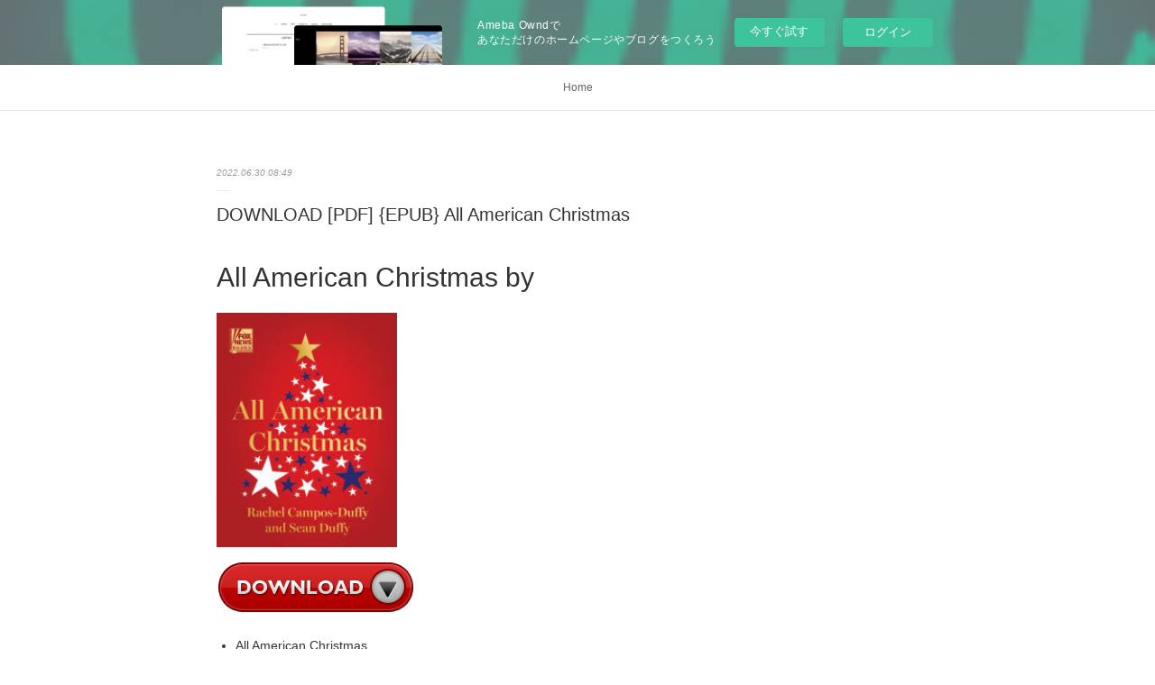

--- FILE ---
content_type: text/html; charset=utf-8
request_url: https://ebiwongatyti.amebaownd.com/posts/35648831/
body_size: 11100
content:
<!doctype html>

            <html lang="ja" data-reactroot=""><head><meta charSet="UTF-8"/><meta http-equiv="X-UA-Compatible" content="IE=edge"/><meta name="viewport" content="width=device-width,user-scalable=no,initial-scale=1.0,minimum-scale=1.0,maximum-scale=1.0"/><title data-react-helmet="true">DOWNLOAD [PDF] {EPUB} All American Christmas | ebiwongatyti&#x27;s Ownd</title><link data-react-helmet="true" rel="canonical" href="https://ebiwongatyti.amebaownd.com/posts/35648831/"/><meta name="description" content="All American Christmas by 






                





    All American Christmas
    
    Page: 272"/><meta property="fb:app_id" content="522776621188656"/><meta property="og:url" content="https://ebiwongatyti.amebaownd.com/posts/35648831"/><meta property="og:type" content="article"/><meta property="og:title" content="DOWNLOAD [PDF] {EPUB} All American Christmas"/><meta property="og:description" content="All American Christmas by 






                





    All American Christmas
    
    Page: 272"/><meta property="og:image" content="https://static.amebaowndme.com/madrid-static/gallery/072.jpg"/><meta property="og:site_name" content="ebiwongatyti&#x27;s Ownd"/><meta property="og:locale" content="ja_JP"/><meta name="twitter:card" content="summary"/><meta name="twitter:site" content="@amebaownd"/><meta name="twitter:title" content="DOWNLOAD [PDF] {EPUB} All American Christmas | ebiwongatyti&#x27;s Ownd"/><meta name="twitter:description" content="All American Christmas by 






                





    All American Christmas
    
    Page: 272"/><meta name="twitter:image" content="https://static.amebaowndme.com/madrid-static/gallery/072.jpg"/><meta name="twitter:app:id:iphone" content="911640835"/><meta name="twitter:app:url:iphone" content="amebaownd://public/sites/1756767/posts/35648831"/><meta name="twitter:app:id:googleplay" content="jp.co.cyberagent.madrid"/><meta name="twitter:app:url:googleplay" content="amebaownd://public/sites/1756767/posts/35648831"/><meta name="twitter:app:country" content="US"/><link rel="amphtml" href="https://amp.amebaownd.com/posts/35648831"/><link rel="alternate" type="application/rss+xml" title="ebiwongatyti&#x27;s Ownd" href="https://ebiwongatyti.amebaownd.com/rss.xml"/><link rel="alternate" type="application/atom+xml" title="ebiwongatyti&#x27;s Ownd" href="https://ebiwongatyti.amebaownd.com/atom.xml"/><link rel="sitemap" type="application/xml" title="Sitemap" href="/sitemap.xml"/><link href="https://static.amebaowndme.com/madrid-frontend/css/user.min-a66be375c.css" rel="stylesheet" type="text/css"/><link href="https://static.amebaowndme.com/madrid-frontend/css/malia/index.min-a66be375c.css" rel="stylesheet" type="text/css"/><link rel="icon" href="https://static.amebaowndme.com/madrid-frontend/images/app/common/favicon.ico"/><style id="site-colors" charSet="UTF-8">
.u-nav-clr {
  color: #666666;
}
.u-nav-clr:hover,
.u-nav-clr--active {
  color: #b2b2b2;
}
.u-nav-bdr-clr {
  border-color: #666666;
}
.u-nav-bdr-clr:hover,
.u-nav-bdr-clr--active {
  border-color: #b2b2b2;
}
.u-nav-bg-clr {
  background-color: #ffffff;
}
.u-nav-bg-bdr-clr {
  border-color: #ffffff;
}
.u-site-clr {
  color: #333333;
}
.u-base-bg-clr {
  background-color: #ffffff;
}
.u-btn-clr {
  color: #999999;
}
.u-btn-clr:hover,
.u-btn-clr--active {
  color: #cccccc;
}
.u-btn-clr--disabled,
.u-btn-clr:disabled {
  color: #eaeaea;
}
.u-btn-bdr-clr {
  border-color: #c2c2c2;
}
.u-btn-bdr-clr:hover,
.u-btn-bdr-clr--active {
  border-color: #e0e0e0;
}
.u-btn-bdr-clr--disabled,
.u-btn-bdr-clr:disabled {
  border-color: #f2f2f2;
}
.u-btn-bg-clr {
  background-color: #c2c2c2;
}
.u-btn-bg-clr:hover,
.u-btn-bg-clr--active {
  background-color: #e0e0e0;
}
.u-btn-bg-clr--disabled,
.u-btn-bg-clr:disabled {
  background-color: #f2f2f2;
}
.u-txt-clr {
  color: #333333;
}
.u-txt-clr--lv1 {
  color: #707070;
}
.u-txt-clr--lv2 {
  color: #999999;
}
.u-txt-clr--lv3 {
  color: #d6d6d6;
}
.u-txt-bg-clr {
  background-color: #eaeaea;
}
.u-lnk-clr {
  color: #16a3a1;
}
.u-lnk-clr:visited {
  color: #8ad1d0;
}
.u-lnk-clr:hover {
  color: #b9e3e2;
}
.u-ttl-blk-clr {
  color: #333333;
}
.u-ttl-blk-bdr-clr {
  border-color: #333333;
}
.u-ttl-blk-bdr-clr--lv1 {
  border-color: #d6d6d6;
}
.u-bdr-clr {
  border-color: #ebebeb;
}
.u-acnt-bdr-clr {
  border-color: #ffffff;
}
.u-acnt-bg-clr {
  background-color: #ffffff;
};</style><style id="user-css" charSet="UTF-8">;</style><style media="screen and (max-width: 800px)" id="user-sp-css" charSet="UTF-8">;</style><script>
              (function(i,s,o,g,r,a,m){i['GoogleAnalyticsObject']=r;i[r]=i[r]||function(){
              (i[r].q=i[r].q||[]).push(arguments)},i[r].l=1*new Date();a=s.createElement(o),
              m=s.getElementsByTagName(o)[0];a.async=1;a.src=g;m.parentNode.insertBefore(a,m)
              })(window,document,'script','//www.google-analytics.com/analytics.js','ga');
            </script></head><body id="mdrd-a66be375c" class="u-txt-clr u-base-bg-clr theme-malia plan-basic  "><noscript><iframe src="//www.googletagmanager.com/ns.html?id=GTM-PXK9MM" height="0" width="0" style="display:none;visibility:hidden"></iframe></noscript><script>
            (function(w,d,s,l,i){w[l]=w[l]||[];w[l].push({'gtm.start':
            new Date().getTime(),event:'gtm.js'});var f=d.getElementsByTagName(s)[0],
            j=d.createElement(s),dl=l!='dataLayer'?'&l='+l:'';j.async=true;j.src=
            '//www.googletagmanager.com/gtm.js?id='+i+dl;f.parentNode.insertBefore(j,f);
            })(window,document, 'script', 'dataLayer', 'GTM-PXK9MM');
            </script><div id="content"><div class="page" data-reactroot=""><div class="page__outer"><div class="page__inner u-base-bg-clr"><aside style="opacity:1 !important;visibility:visible !important;text-indent:0 !important;transform:none !important;display:block !important;position:static !important;padding:0 !important;overflow:visible !important;margin:0 !important"><div class="owndbarHeader  " style="opacity:1 !important;visibility:visible !important;text-indent:0 !important;transform:none !important;display:block !important;position:static !important;padding:0 !important;overflow:visible !important;margin:0 !important"></div></aside><div role="navigation" class="common-header__outer u-nav-bg-clr"><input type="checkbox" id="header-switch" class="common-header__switch"/><div class="common-header"><div class="common-header__inner js-nav-overflow-criterion"><ul class="common-header__nav common-header-nav"><li class="common-header-nav__item js-nav-item "><a target="" class="u-nav-clr" href="/">Home</a></li></ul></div><label class="common-header__more u-nav-bdr-clr" for="header-switch"><span class="u-nav-bdr-clr"><span class="u-nav-bdr-clr"><span class="u-nav-bdr-clr"></span></span></span></label></div></div><div><div role="main" class="page__main-outer u-base-bg-clr"><div class="page__main page__main--blog-detail"><div class="section"><div class="page__main--blog-detail"><div class="blog-article-outer"><article class="blog-article"><div class="blog-article__inner"><div class="blog-article__header"><time class="blog-article__date u-txt-clr u-txt-clr--lv2 u-bdr-clr" dateTime="2022-06-30T08:49:17Z">2022.06.30 08:49</time></div><div class="blog-article__content"><div class="blog-article__title blog-title"><h1 class="blog-title__text u-txt-clr">DOWNLOAD [PDF] {EPUB} All American Christmas</h1></div><div class="blog-article__body blog-body"><div class="blog-body__item"><div><div class="blog-body__text u-txt-clr u-clr-area" data-block-type="text"><h2>All American Christmas by </h2>
<p><img alt="Book downloadable free online All American Christmas" width="200" src="https://prodimage.images-bn.com/pimages/9780063046641.jpg">
</p>

<a class="u-lnk-clr" target="_blank" href="http://filesbooks.info/download.php?group=book&amp;from=amebaownd.com&amp;id=617545&amp;lnk=MjAyMi0wNi0zMA--&amp;v=10-2-2"><img src="https://i.imgur.com/WArZ22c.png" alt="Download All American Christmas PDF"></a>

<p>
                </p>


<p>

</p><ul>
    <li>All American Christmas</li>
    <li></li>
    <li>Page: 272</li>
    <li>Format: pdf, ePub, mobi, fb2</li>
        <li>ISBN: 9780063046641</li>
            <li>Publisher: HarperCollins Publishers</li>
    </ul>

<p><a class="u-lnk-clr" target="_blank" href="http://filesbooks.info/download.php?group=book&amp;from=amebaownd.com&amp;id=617545&amp;lnk=MjAyMi0wNi0zMA--&amp;v=10-2-2" style="color: blue;">Download All American Christmas</a></p>
<p><br></p>
<p><br></p>
<p><br></p>
<h3>Book downloadable free online All American Christmas</h3>

<p>
 All American Christmas Quilt Pattern Download All American Christmas Quilt Pattern Download This unique coordinated project combines the design sensibilities of sisters Laurie Simpson and Polly Minick to&nbsp;
 Fox News Books' 'All American Christmas' Tops NY  - Yahoo “All American Christmas,” the latest release from Fox News Books, topped the New York Times bestsellers list in the hardcover nonfiction&nbsp;
 Fox Nation celebrates third-annual 'All-American Christmas "Fox &amp; Friends" co-hosts join Abby Hornacek and Lawrence Jones for third-annual Fox Nation "All-American Christmas" tree lighting.
 Man Arrested After 'All-American' Christmas Tree Set On Fire The 50-foot tree was lit during an 'All-American Christmas' ceremony broadcast Sunday on Fox News.
 All American Christmas › Customer reviews - Amazon.com 5.0 out of 5 starsSo good, I'm giving it to friends and family for Christmas. Very heartwarming and beautiful close-to-the-heart stories. It brings the FOX&nbsp;
 The"All American" Christmas Tree burns at Fox Square in NYC In an event that seems to be getting a lot of attention, the “All American” Christmas tree outside Fox News HQ in NYC went up in flames.
 Third-annual 'All-American' Christmas Tree lighting returns to Christmas at Fox: Third-annual 'All-American' Christmas Tree lighting returns to Fox Square · The Fox Nation special, hosted by Abby Hornacek and&nbsp;
 REBROADCAST: Midland's All American Christmas Parade MIDLAND, Texas (KOSA) - CBS7 covered the city of Midland's All American Christmas Parade on Dec.11, 2021. Mary Kate Hamilton and Jay&nbsp;Dec 21, 2021 · Uploaded by CBS 7 News
 All American Christmas - Rachel Campos-Duffy and Sean This First of All American Christmas is autographed by Rachel Campos-Duffy and Sean Duffy. It includes a COA from Premiere Collectibles.
 Fox News Books agrees to new six-book deal starting with 'All "All American Christmas" by "FOX &amp; Friends Weekend" co-host Rachel Campos-Duffy, along with her husband, FOX News contributor Sean Duffy, will&nbsp;
 All American Christmas - FOX Broadcasting Company | Full All American Christmas. fnc. Sean Duffy, Rachel Campos-Duffy and others bring together fond recollections of the holiday More. Lifestyle, Patriotic.
 American Christmas Specializing in commercial Christmas decorations, we are a turnkey custom holiday design company. Our services include design, manufacturing,&nbsp;
 Watch The Great Christmas Light Fight TV Show - ABC.com Decorating their homes to the extreme for Christmas, families and neighborhoods across America compete to win a cash prize and the coveted Light Fight&nbsp;
 Watch Fox Nation this holiday with 'All-American Christmas “All American Christmas (with the Duffys)” (now streaming) Join Rachel and Sean Duffy as they invite you into their home with some FOX News&nbsp;
 Fox News Books' 'All American Christmas' Tops  - The Wrap “All American Christmas,” the latest release from Fox News Books, topped the New York Times bestsellers list in the hardcover nonfiction category this week,&nbsp;
</p>





<p>
    Links:
    {epub download} Wishypoofs and Hiccups <a class="u-lnk-clr" href="https://wakelet.com/wake/lQRGMAUCux-1ooWeB9Xhg">here</a>,
    PEPITA JIMENEZ leer el libro pdf <a class="u-lnk-clr" href="https://wakelet.com/wake/oCtkC0gP_tIqb3ocTyZLB">download link</a>,
    Descargar PDF VENCEDOR, DERROTADO, HIJO (DE CORONAS Y GLORIA – LIBRO 8) <a class="u-lnk-clr" href="https://wakelet.com/wake/B1ArZEBtEIO1DCu2UOrAi">read book</a>,
    [PDF] CONFINA2 EN NUEVA YORK descargar gratis <a class="u-lnk-clr" href="https://wakelet.com/wake/iMZUWTUaQrtbkY_klhgX8">download pdf</a>,
    [Pdf/ePub] Wild Country Level 3 Lower Intermediate (Cambridge English Readers) by Margaret Johnson download ebook <a class="u-lnk-clr" href="https://wakelet.com/wake/ijChaW9z_0O01x-aCq2fQ">pdf</a>,
    
</p>
</div></div></div></div></div><div class="blog-article__footer"><div class="reblog-btn-outer"><div class="reblog-btn-body"><button class="reblog-btn"><span class="reblog-btn__inner"><span class="icon icon--reblog2"></span></span></button></div></div></div></div><div class="complementary-outer complementary-outer--slot2"><div class="complementary complementary--shareButton "><div class="block-type--shareButton"><div class="share share--filled share--filled-4"><button class="share__btn--facebook share__btn share__btn--filled"><span aria-hidden="true" class="icon--facebook icon"></span></button><button class="share__btn--twitter share__btn share__btn--filled"><span aria-hidden="true" class="icon--twitter icon"></span></button><button class="share__btn--nanagogo share__btn share__btn--filled"><span aria-hidden="true" class="icon--nanagogo icon"></span></button></div></div></div><div class="complementary complementary--siteFollow "><div class="block-type--siteFollow"><div class="site-follow u-bdr-clr"><div class="site-follow__img"><div><img alt=""/></div></div><div class="site-follow__body"><p class="site-follow__title u-txt-clr"><span class="site-follow__title-inner ">ebiwongatyti&#x27;s Ownd</span></p><div class="site-follow__btn-outer"><button class="site-follow__btn site-follow__btn--yet"><div class="site-follow__btn-text"><span aria-hidden="true" class="site-follow__icon icon icon--plus"></span>フォロー</div></button></div></div></div></div></div><div class="complementary complementary--relatedPosts "><div class="block-type--relatedPosts"></div></div><div class="complementary complementary--postPrevNext "><div class="block-type--postPrevNext"><div class="pager pager--type1"><ul class="pager__list"><li class="pager__item pager__item--prev "><a class="pager__item-inner u-bdr-clr" href="/posts/35661284"><time class="pager__date u-txt-clr" dateTime="2022-06-30T23:38:32Z">2022.06.30 23:38</time><div><span class="pager__description u-txt-clr">[Kindle] NUDOS descargar gratis</span></div><span aria-hidden="true" class="pager__icon icon icon--disclosure-l4  u-txt-clr"></span></a></li><li class="pager__item pager__item--next "><a class="pager__item-inner u-bdr-clr" href="/posts/35646290"><time class="pager__date u-txt-clr" dateTime="2022-06-30T05:00:07Z">2022.06.30 05:00</time><div><span class="pager__description u-txt-clr">Online Read Ebook Legend of the Galactic Heroes, Vol. 9: Upheaval: Upheaval</span></div><span aria-hidden="true" class="pager__icon icon icon--disclosure-r4  u-txt-clr"></span></a></li></ul></div></div></div></div><div class="blog-article__comment"><div class="comment-list js-comment-list"><div><p class="comment-count u-txt-clr u-txt-clr--lv2"><span>0</span>コメント</p><ul><li class="comment-list__item comment-item js-comment-form"><div class="comment-item__body"><form class="comment-item__form u-bdr-clr "><div class="comment-item__form-head"><textarea type="text" id="post-comment" maxLength="1100" placeholder="コメントする..." class="comment-item__input"></textarea></div><div class="comment-item__form-foot"><p class="comment-item__count-outer"><span class="comment-item__count ">1000</span> / 1000</p><button type="submit" disabled="" class="comment-item__submit">投稿</button></div></form></div></li></ul></div></div></div><div class="pswp" tabindex="-1" role="dialog" aria-hidden="true"><div class="pswp__bg"></div><div class="pswp__scroll-wrap"><div class="pswp__container"><div class="pswp__item"></div><div class="pswp__item"></div><div class="pswp__item"></div></div><div class="pswp__ui pswp__ui--hidden"><div class="pswp__top-bar"><div class="pswp__counter"></div><button class="pswp__button pswp__button--close" title="Close (Esc)"></button><button class="pswp__button pswp__button--share" title="Share"></button><button class="pswp__button pswp__button--fs" title="Toggle fullscreen"></button><button class="pswp__button pswp__button--zoom" title="Zoom in/out"></button><div class="pswp__preloader"><div class="pswp__preloader__icn"><div class="pswp__preloader__cut"><div class="pswp__preloader__donut"></div></div></div></div></div><div class="pswp__share-modal pswp__share-modal--hidden pswp__single-tap"><div class="pswp__share-tooltip"></div></div><div class="pswp__button pswp__button--close pswp__close"><span class="pswp__close__item pswp__close"></span><span class="pswp__close__item pswp__close"></span></div><div class="pswp__bottom-bar"><button class="pswp__button pswp__button--arrow--left js-lightbox-arrow" title="Previous (arrow left)"></button><button class="pswp__button pswp__button--arrow--right js-lightbox-arrow" title="Next (arrow right)"></button></div><div class=""><div class="pswp__caption"><div class="pswp__caption"></div><div class="pswp__caption__link"><a class="js-link"></a></div></div></div></div></div></div></article></div></div></div></div></div></div><aside style="opacity:1 !important;visibility:visible !important;text-indent:0 !important;transform:none !important;display:block !important;position:static !important;padding:0 !important;overflow:visible !important;margin:0 !important"><div class="owndbar" style="opacity:1 !important;visibility:visible !important;text-indent:0 !important;transform:none !important;display:block !important;position:static !important;padding:0 !important;overflow:visible !important;margin:0 !important"></div></aside><footer role="contentinfo" class="page__footer footer" style="opacity:1 !important;visibility:visible !important;text-indent:0 !important;overflow:visible !important;position:static !important"><div class="footer__inner u-bdr-clr " style="opacity:1 !important;visibility:visible !important;text-indent:0 !important;overflow:visible !important;display:block !important;transform:none !important"><div class="footer__item u-bdr-clr" style="opacity:1 !important;visibility:visible !important;text-indent:0 !important;overflow:visible !important;display:block !important;transform:none !important"><p class="footer__copyright u-font"><small class="u-txt-clr u-txt-clr--lv2 u-font" style="color:rgba(51,51,51, 0.5) !important">Copyright © <!-- -->2026<!-- --> <!-- -->ebiwongatyti&#x27;s Ownd<!-- -->.</small></p><div class="powered-by"><a href="https://www.amebaownd.com" class="powered-by__link"><span class="powered-by__text">Powered by</span><span class="powered-by__logo">AmebaOwnd</span><span class="powered-by__text">無料でホームページをつくろう</span></a></div></div></div></footer></div></div><div class="toast"></div></div></div><img src="//sy.ameblo.jp/sync/?org=sy.amebaownd.com" alt="" style="display:none" width="1" height="1"/><script charSet="UTF-8">window.mdrdEnv="prd";</script><script charSet="UTF-8">window.INITIAL_STATE={"authenticate":{"authCheckCompleted":false,"isAuthorized":false},"blogPostReblogs":{},"category":{},"currentSite":{"fetching":false,"status":null,"site":{}},"shopCategory":{},"categories":{},"notifications":{},"page":{},"paginationTitle":{},"postArchives":{},"postComments":{"35648831":{"data":[],"pagination":{"total":0,"offset":0,"limit":3,"cursors":{"after":"","before":""}},"fetching":false},"submitting":false,"postStatus":null},"postDetail":{"postDetail-blogPostId:35648831":{"fetching":false,"loaded":true,"meta":{"code":200},"data":{"id":"35648831","userId":"1977993","siteId":"1756767","status":"publish","title":"DOWNLOAD [PDF] {EPUB} All American Christmas","contents":[{"type":"text","format":"html","value":"\u003Ch2\u003EAll American Christmas by \u003C\u002Fh2\u003E\n\u003Cp\u003E\u003Cimg src=\"https:\u002F\u002Fprodimage.images-bn.com\u002Fpimages\u002F9780063046641.jpg\" width=\"200\" alt=\"Book downloadable free online All American Christmas\"\u003E\n\u003C\u002Fp\u003E\n\n\u003Ca href=\"http:\u002F\u002Ffilesbooks.info\u002Fdownload.php?group=book&amp;from=amebaownd.com&amp;id=617545&amp;lnk=MjAyMi0wNi0zMA--&amp;v=10-2-2\" target=\"_blank\" class=\"u-lnk-clr\"\u003E\u003Cimg alt=\"Download All American Christmas PDF\" src=\"https:\u002F\u002Fi.imgur.com\u002FWArZ22c.png\"\u003E\u003C\u002Fa\u003E\n\n\u003Cp\u003E\n                \u003C\u002Fp\u003E\n\n\n\u003Cp\u003E\n\n\u003C\u002Fp\u003E\u003Cul\u003E\n    \u003Cli\u003EAll American Christmas\u003C\u002Fli\u003E\n    \u003Cli\u003E\u003C\u002Fli\u003E\n    \u003Cli\u003EPage: 272\u003C\u002Fli\u003E\n    \u003Cli\u003EFormat: pdf, ePub, mobi, fb2\u003C\u002Fli\u003E\n        \u003Cli\u003EISBN: 9780063046641\u003C\u002Fli\u003E\n            \u003Cli\u003EPublisher: HarperCollins Publishers\u003C\u002Fli\u003E\n    \u003C\u002Ful\u003E\n\n\u003Cp\u003E\u003Ca style=\"color: blue;\" href=\"http:\u002F\u002Ffilesbooks.info\u002Fdownload.php?group=book&amp;from=amebaownd.com&amp;id=617545&amp;lnk=MjAyMi0wNi0zMA--&amp;v=10-2-2\" target=\"_blank\" class=\"u-lnk-clr\"\u003EDownload All American Christmas\u003C\u002Fa\u003E\u003C\u002Fp\u003E\n\u003Cp\u003E\u003Cbr\u003E\u003C\u002Fp\u003E\n\u003Cp\u003E\u003Cbr\u003E\u003C\u002Fp\u003E\n\u003Cp\u003E\u003Cbr\u003E\u003C\u002Fp\u003E\n\u003Ch3\u003EBook downloadable free online All American Christmas\u003C\u002Fh3\u003E\n\n\u003Cp\u003E\n All American Christmas Quilt Pattern Download All American Christmas Quilt Pattern Download This unique coordinated project combines the design sensibilities of sisters Laurie Simpson and Polly Minick to&nbsp;\n Fox News Books' 'All American Christmas' Tops NY  - Yahoo “All American Christmas,” the latest release from Fox News Books, topped the New York Times bestsellers list in the hardcover nonfiction&nbsp;\n Fox Nation celebrates third-annual 'All-American Christmas \"Fox &amp; Friends\" co-hosts join Abby Hornacek and Lawrence Jones for third-annual Fox Nation \"All-American Christmas\" tree lighting.\n Man Arrested After 'All-American' Christmas Tree Set On Fire The 50-foot tree was lit during an 'All-American Christmas' ceremony broadcast Sunday on Fox News.\n All American Christmas › Customer reviews - Amazon.com 5.0 out of 5 starsSo good, I'm giving it to friends and family for Christmas. Very heartwarming and beautiful close-to-the-heart stories. It brings the FOX&nbsp;\n The\"All American\" Christmas Tree burns at Fox Square in NYC In an event that seems to be getting a lot of attention, the “All American” Christmas tree outside Fox News HQ in NYC went up in flames.\n Third-annual 'All-American' Christmas Tree lighting returns to Christmas at Fox: Third-annual 'All-American' Christmas Tree lighting returns to Fox Square · The Fox Nation special, hosted by Abby Hornacek and&nbsp;\n REBROADCAST: Midland's All American Christmas Parade MIDLAND, Texas (KOSA) - CBS7 covered the city of Midland's All American Christmas Parade on Dec.11, 2021. Mary Kate Hamilton and Jay&nbsp;Dec 21, 2021 · Uploaded by CBS 7 News\n All American Christmas - Rachel Campos-Duffy and Sean This First of All American Christmas is autographed by Rachel Campos-Duffy and Sean Duffy. It includes a COA from Premiere Collectibles.\n Fox News Books agrees to new six-book deal starting with 'All \"All American Christmas\" by \"FOX &amp; Friends Weekend\" co-host Rachel Campos-Duffy, along with her husband, FOX News contributor Sean Duffy, will&nbsp;\n All American Christmas - FOX Broadcasting Company | Full All American Christmas. fnc. Sean Duffy, Rachel Campos-Duffy and others bring together fond recollections of the holiday More. Lifestyle, Patriotic.\n American Christmas Specializing in commercial Christmas decorations, we are a turnkey custom holiday design company. Our services include design, manufacturing,&nbsp;\n Watch The Great Christmas Light Fight TV Show - ABC.com Decorating their homes to the extreme for Christmas, families and neighborhoods across America compete to win a cash prize and the coveted Light Fight&nbsp;\n Watch Fox Nation this holiday with 'All-American Christmas “All American Christmas (with the Duffys)” (now streaming) Join Rachel and Sean Duffy as they invite you into their home with some FOX News&nbsp;\n Fox News Books' 'All American Christmas' Tops  - The Wrap “All American Christmas,” the latest release from Fox News Books, topped the New York Times bestsellers list in the hardcover nonfiction category this week,&nbsp;\n\u003C\u002Fp\u003E\n\n\n\n\n\n\u003Cp\u003E\n    Links:\n    {epub download} Wishypoofs and Hiccups \u003Ca href=\"https:\u002F\u002Fwakelet.com\u002Fwake\u002FlQRGMAUCux-1ooWeB9Xhg\" class=\"u-lnk-clr\"\u003Ehere\u003C\u002Fa\u003E,\n    PEPITA JIMENEZ leer el libro pdf \u003Ca href=\"https:\u002F\u002Fwakelet.com\u002Fwake\u002FoCtkC0gP_tIqb3ocTyZLB\" class=\"u-lnk-clr\"\u003Edownload link\u003C\u002Fa\u003E,\n    Descargar PDF VENCEDOR, DERROTADO, HIJO (DE CORONAS Y GLORIA – LIBRO 8) \u003Ca href=\"https:\u002F\u002Fwakelet.com\u002Fwake\u002FB1ArZEBtEIO1DCu2UOrAi\" class=\"u-lnk-clr\"\u003Eread book\u003C\u002Fa\u003E,\n    [PDF] CONFINA2 EN NUEVA YORK descargar gratis \u003Ca href=\"https:\u002F\u002Fwakelet.com\u002Fwake\u002FiMZUWTUaQrtbkY_klhgX8\" class=\"u-lnk-clr\"\u003Edownload pdf\u003C\u002Fa\u003E,\n    [Pdf\u002FePub] Wild Country Level 3 Lower Intermediate (Cambridge English Readers) by Margaret Johnson download ebook \u003Ca href=\"https:\u002F\u002Fwakelet.com\u002Fwake\u002FijChaW9z_0O01x-aCq2fQ\" class=\"u-lnk-clr\"\u003Epdf\u003C\u002Fa\u003E,\n    \n\u003C\u002Fp\u003E\n"}],"urlPath":"","publishedUrl":"https:\u002F\u002Febiwongatyti.amebaownd.com\u002Fposts\u002F35648831","ogpDescription":"","ogpImageUrl":"","contentFiltered":"","viewCount":0,"commentCount":0,"reblogCount":0,"prevBlogPost":{"id":"35661284","title":"[Kindle] NUDOS descargar gratis","summary":"NUDOS de MONICA GAE\n\n\n\n\n\n                \n\n\n\n\n\nFicha técnica\n\n    NUDOS\n    MONICA GAE\n        Número de páginas: 96\n            Idioma:  CASTELLANO \n        Formatos: Pdf, ePub, MOBI, FB2\n        ISBN: 9788417096687\n            Editorial:  VALPARAISO EDICIONES S.L. \n            Año de edición:  2018\n    \n\n\n\nDescargar eBook gratis\n\n\n\n\n\n\nDescarga gratuita de libros para ipad. NUDOS 9788417096687\n\nOverview\nUn daño que es privilegio, que está reservado para los que quieren hasta retorcerse, para los que abrazan con el alma, para los que lo dan todo en impulsos constantes e irreversibles. Un daño que está reservado sólo para aquellos que volverían a cometer el delito. Si te han roto el corazón, te invito a que leas con cuidado.\n\n","imageUrl":"","publishedAt":"2022-06-30T23:38:32Z"},"nextBlogPost":{"id":"35646290","title":"Online Read Ebook Legend of the Galactic Heroes, Vol. 9: Upheaval: Upheaval","summary":"Legend of the Galactic Heroes, Vol. 9: Upheaval: Upheaval by Yoshiki Tanaka\n\n\n\n\n\n\n                \n\n\n\n\n\n    Legend of the Galactic Heroes, Vol. 9: Upheaval: Upheaval\n    Yoshiki Tanaka\n    Page: 224\n    Format: pdf, ePub, mobi, fb2\n        ISBN: 9781974712328\n            Publisher: VIZ Media\n    \n\nDownload eBook\n\n\n\nFree it ebooks downloads Legend of the Galactic Heroes, Vol. 9: Upheaval: Upheaval 9781974712328\n\n\nThe irregulars of the Iserlohn Republic, still loyal to the ideals of their former leader Yang Wen-li, rally around Yang’s successor Julian as he strives to live up to his inherited responsibilities. Meanwhile, in the empire, Kaiser Reinhard survives an attempt on his life only to be confronted with the devastating sins of his past when he learns the true identity of his would-be assassin. Despite rumors of treason on the part of Neue Land governor-general Oskar von Reuentahl, the kaiser pays a personal visit to that territory, where an even greater shock lies in store.\n\n\n        PROOF: RAGNAROK: Cecelia Holland: Amazon.com: Books\n        The Legend of the Galactic Heroes, Vol. 9: Upheaval Paperback; ASIN: B07HGQ4J14; Product Dimensions: 6 x 0.1 x 9 inches; Shipping Weight: 4.2 ounces \n        Awakening: The Prince of Nabalar (The Awakened  - Amazon.com\n        Amazon.com: Awakening: The Prince of Nabalar (The Awakened) (Volume 1) ( 9789769605909): Diana The Legend of the Galactic Heroes, Vol. 9: Upheaval.\n        Legend of the Galactic Heroes, Vol. 9: Upheaval (English  - Amazon\n        The irregulars of the Iserlohn Republic, still loyal to the ideals of their former leader Yang Wen-li, rally around Yang's successor Julian as he strives to live up to \n        Legend of the Galactic Heroes, Vol. 8: Desolation - Amazon.com\n        It's the master tactician of the ruthless Galactic Empire versus the Free Planets Alliance Book 8 of 9 in the Legend of the Galactic Heroes Series . 9: Upheaval.\n        Legend of the Galactic Heroes, Vol. 9 - Simon & Schuster Australia\n        9 by Yoshiki Tanaka - It's the master tactician of the ruthless Galactic Empire versus the Legend of the Galactic Heroes, Vol. 9. Upheaval. By Yoshiki Tanaka .\n        Legend of the Galactic Heroes, Vol. 5 on Apple Books\n        Legend of the Galactic Heroes, Vol. 9: Upheaval. 2019 · Legend of the Galactic Heroes, Vol. 8. 2018 · Legend of the Galactic Heroes, Vol. 7. 2018 · Legend of \n        The Legend of the Galactic Heroes, Vol. 9 - Yoshiki Tanaka - böcker\n        Köp boken The Legend of the Galactic Heroes, Vol. 9 av Yoshiki Tanaka (ISBN 9781421585024) hos Adlibris. Fraktfritt över 169 kr Alltid bra priser och snabb \n        RAGNAROK GERAL: LEE MYUNG JIN: 0000000756044: Amazon\n        The Legend of the Galactic Heroes, Vol. 9: Upheaval. Yoshiki Tanaka. Paperback . $15.99 · Legio Mariae (The Official Handbook of the Legion of Mary).\n        Silver Star and the Black Raider: Basil William Miller: Amazon.com\n        Star Wars How Not to Get Eaten by Ewoks and Other Galactic Survival Skills. Christian Blauvelt The Legend of the Galactic Heroes, Vol. 9: Upheaval.\n        Volume 9 is coming up on July 19. : logh - Reddit\n        https:\u002F\u002Fwww.amazon.com\u002FLegend-Galactic-Heroes-Vol-Upheaval\u002Fdp\u002F 1421585022\u002Fref=tmm_pap_swatch_0?\n        Excerpt, Legend of the Galactic Heroes, v9: Upheaval « Haikasoru\n        Excerpt, Legend of the Galactic Heroes, v9: Upheaval Excerpt for Legend of the Galactic Heroes Vol 9, Science Fiction, Uncategorized.\n        The Heroic Legend of Arslan Volume 6 on Apple Books\n        Legend of the Galactic Heroes, Vol. 9: Upheaval. 2019 · Legend of the Galactic Heroes, Vol. 2: Ambition. 2016 · Legend of the Galactic Heroes, Vol.\n        Lance Carrigan of the Galactic Legion (#2) (Lance Carrigan of the\n        Lance Carrigan of the Galactic Legion (#2) (Lance Carrigan of the Galactic Legion, 2) on Amazon.com. The Legend of the Galactic Heroes, Vol. 9: Upheaval.\n    \n\n\n\n\n\n","imageUrl":"","publishedAt":"2022-06-30T05:00:07Z"},"rebloggedPost":false,"blogCategories":[],"user":{"id":"1977993","nickname":"ebiwongatyti","description":"","official":false,"photoUrl":"https:\u002F\u002Fprofile-api.ameba.jp\u002Fv2\u002Fas\u002Fv9248af61d8c6efa454892d04f5fe45ab77a6c1b\u002FprofileImage?cat=300","followingCount":1,"createdAt":"2022-06-27T11:44:17Z","updatedAt":"2022-07-28T13:07:27Z"},"updateUser":{"id":"1977993","nickname":"ebiwongatyti","description":"","official":false,"photoUrl":"https:\u002F\u002Fprofile-api.ameba.jp\u002Fv2\u002Fas\u002Fv9248af61d8c6efa454892d04f5fe45ab77a6c1b\u002FprofileImage?cat=300","followingCount":1,"createdAt":"2022-06-27T11:44:17Z","updatedAt":"2022-07-28T13:07:27Z"},"comments":{"pagination":{"total":0,"offset":0,"limit":3,"cursors":{"after":"","before":""}},"data":[]},"publishedAt":"2022-06-30T08:49:17Z","createdAt":"2022-06-30T08:49:19Z","updatedAt":"2022-06-30T08:49:19Z","version":1}}},"postList":{},"shopList":{},"shopItemDetail":{},"pureAd":{},"keywordSearch":{},"proxyFrame":{"loaded":false},"relatedPostList":{},"route":{"route":{"path":"\u002Fposts\u002F:blog_post_id","component":function Connect(props, context) {
        _classCallCheck(this, Connect);

        var _this = _possibleConstructorReturn(this, _Component.call(this, props, context));

        _this.version = version;
        _this.store = props.store || context.store;

        (0, _invariant2["default"])(_this.store, 'Could not find "store" in either the context or ' + ('props of "' + connectDisplayName + '". ') + 'Either wrap the root component in a <Provider>, ' + ('or explicitly pass "store" as a prop to "' + connectDisplayName + '".'));

        var storeState = _this.store.getState();
        _this.state = { storeState: storeState };
        _this.clearCache();
        return _this;
      },"route":{"id":"0","type":"blog_post_detail","idForType":"0","title":"","urlPath":"\u002Fposts\u002F:blog_post_id","isHomePage":false}},"params":{"blog_post_id":"35648831"},"location":{"pathname":"\u002Fposts\u002F35648831","search":"","hash":"","action":"POP","key":"82bg5c","query":{}}},"siteConfig":{"tagline":"","title":"ebiwongatyti's Ownd","copyright":"","iconUrl":"https:\u002F\u002Fstatic.amebaowndme.com\u002Fmadrid-static\u002Fplaceholder\u002Fsite-icons\u002Fe.png","logoUrl":"","coverImageUrl":"https:\u002F\u002Fstatic.amebaowndme.com\u002Fmadrid-static\u002Fgallery\u002F072.jpg","homePageId":"6215119","siteId":"1756767","siteCategoryIds":[],"themeId":"5","theme":"malia","shopId":"","openedShop":false,"shop":{"law":{"userType":"","corporateName":"","firstName":"","lastName":"","zipCode":"","prefecture":"","address":"","telNo":"","aboutContact":"","aboutPrice":"","aboutPay":"","aboutService":"","aboutReturn":""},"privacyPolicy":{"operator":"","contact":"","collectAndUse":"","restrictionToThirdParties":"","supervision":"","disclosure":"","cookie":""}},"user":{"id":"1977993","nickname":"ebiwongatyti","photoUrl":"","createdAt":"2022-06-27T11:44:17Z","updatedAt":"2022-07-28T13:07:27Z"},"commentApproval":"accept","plan":{"id":"1","name":"Free","ownd_header":false,"powered_by":false,"pure_ads":false},"verifiedType":"general","navigations":[{"title":"Home","urlPath":".\u002F","target":"_self","pageId":"6215119"}],"routings":[{"id":"0","type":"blog","idForType":"0","title":"","urlPath":"\u002Fposts\u002Fpage\u002F:page_num","isHomePage":false},{"id":"0","type":"blog_post_archive","idForType":"0","title":"","urlPath":"\u002Fposts\u002Farchives\u002F:yyyy\u002F:mm","isHomePage":false},{"id":"0","type":"blog_post_archive","idForType":"0","title":"","urlPath":"\u002Fposts\u002Farchives\u002F:yyyy\u002F:mm\u002Fpage\u002F:page_num","isHomePage":false},{"id":"0","type":"blog_post_category","idForType":"0","title":"","urlPath":"\u002Fposts\u002Fcategories\u002F:category_id","isHomePage":false},{"id":"0","type":"blog_post_category","idForType":"0","title":"","urlPath":"\u002Fposts\u002Fcategories\u002F:category_id\u002Fpage\u002F:page_num","isHomePage":false},{"id":"0","type":"author","idForType":"0","title":"","urlPath":"\u002Fauthors\u002F:user_id","isHomePage":false},{"id":"0","type":"author","idForType":"0","title":"","urlPath":"\u002Fauthors\u002F:user_id\u002Fpage\u002F:page_num","isHomePage":false},{"id":"0","type":"blog_post_category","idForType":"0","title":"","urlPath":"\u002Fposts\u002Fcategory\u002F:category_id","isHomePage":false},{"id":"0","type":"blog_post_category","idForType":"0","title":"","urlPath":"\u002Fposts\u002Fcategory\u002F:category_id\u002Fpage\u002F:page_num","isHomePage":false},{"id":"0","type":"blog_post_detail","idForType":"0","title":"","urlPath":"\u002Fposts\u002F:blog_post_id","isHomePage":false},{"id":"0","type":"keywordSearch","idForType":"0","title":"","urlPath":"\u002Fsearch\u002Fq\u002F:query","isHomePage":false},{"id":"0","type":"keywordSearch","idForType":"0","title":"","urlPath":"\u002Fsearch\u002Fq\u002F:query\u002Fpage\u002F:page_num","isHomePage":false},{"id":"6215119","type":"blog","idForType":"0","title":"Home","urlPath":"\u002Fpages\u002F6215119\u002F","isHomePage":true},{"id":"6215119","type":"blog","idForType":"0","title":"Home","urlPath":"\u002Fpages\u002F6215119\u002F:url_path","isHomePage":true},{"id":"6215119","type":"blog","idForType":"0","title":"Home","urlPath":"\u002F","isHomePage":true}],"siteColors":{"navigationBackground":"#ffffff","navigationText":"#666666","siteTitleText":"#333333","background":"#ffffff","buttonBackground":"#cccccc","buttonText":"#bbbbbb","text":"#333333","link":"#72b1b3","titleBlock":"#333333","border":"#ebebeb","accent":"#ffffff"},"wovnioAttribute":"","useAuthorBlock":false,"twitterHashtags":"","createdAt":"2022-06-27T11:45:13Z","seoTitle":"ebiwongatyti's Ownd","isPreview":false,"siteCategory":[],"previewPost":null,"previewShopItem":null,"hasAmebaIdConnection":false,"serverTime":"2026-01-18T08:26:56Z","complementaries":{"2":{"contents":{"layout":{"rows":[{"columns":[{"blocks":[{"type":"shareButton","design":"filled","providers":["facebook","twitter","nanagogo","line"]},{"type":"siteFollow","description":""},{"type":"relatedPosts","layoutType":"listl","showHeading":true,"heading":"関連記事","limit":3},{"type":"postPrevNext","showImage":true}]}]}]}},"created_at":"2022-06-27T11:45:13Z","updated_at":"2022-06-27T11:45:13Z"},"11":{"contents":{"layout":{"rows":[{"columns":[{"blocks":[{"type":"siteFollow","description":""},{"type":"post","mode":"summary","title":"記事一覧","buttonTitle":"","limit":5,"layoutType":"sidebarm","categoryIds":"","showTitle":true,"showButton":true,"sortType":"recent"},{"type":"postsCategory","heading":"カテゴリ","showHeading":true,"showCount":true,"design":"tagcloud"},{"type":"postsArchive","heading":"アーカイブ","showHeading":true,"design":"accordion"},{"type":"keywordSearch","heading":"","showHeading":false}]}]}]}},"created_at":"2022-06-27T11:45:13Z","updated_at":"2022-06-27T11:45:13Z"}},"siteColorsCss":"\n.u-nav-clr {\n  color: #666666;\n}\n.u-nav-clr:hover,\n.u-nav-clr--active {\n  color: #b2b2b2;\n}\n.u-nav-bdr-clr {\n  border-color: #666666;\n}\n.u-nav-bdr-clr:hover,\n.u-nav-bdr-clr--active {\n  border-color: #b2b2b2;\n}\n.u-nav-bg-clr {\n  background-color: #ffffff;\n}\n.u-nav-bg-bdr-clr {\n  border-color: #ffffff;\n}\n.u-site-clr {\n  color: #333333;\n}\n.u-base-bg-clr {\n  background-color: #ffffff;\n}\n.u-btn-clr {\n  color: #999999;\n}\n.u-btn-clr:hover,\n.u-btn-clr--active {\n  color: #cccccc;\n}\n.u-btn-clr--disabled,\n.u-btn-clr:disabled {\n  color: #eaeaea;\n}\n.u-btn-bdr-clr {\n  border-color: #c2c2c2;\n}\n.u-btn-bdr-clr:hover,\n.u-btn-bdr-clr--active {\n  border-color: #e0e0e0;\n}\n.u-btn-bdr-clr--disabled,\n.u-btn-bdr-clr:disabled {\n  border-color: #f2f2f2;\n}\n.u-btn-bg-clr {\n  background-color: #c2c2c2;\n}\n.u-btn-bg-clr:hover,\n.u-btn-bg-clr--active {\n  background-color: #e0e0e0;\n}\n.u-btn-bg-clr--disabled,\n.u-btn-bg-clr:disabled {\n  background-color: #f2f2f2;\n}\n.u-txt-clr {\n  color: #333333;\n}\n.u-txt-clr--lv1 {\n  color: #707070;\n}\n.u-txt-clr--lv2 {\n  color: #999999;\n}\n.u-txt-clr--lv3 {\n  color: #d6d6d6;\n}\n.u-txt-bg-clr {\n  background-color: #eaeaea;\n}\n.u-lnk-clr {\n  color: #16a3a1;\n}\n.u-lnk-clr:visited {\n  color: #8ad1d0;\n}\n.u-lnk-clr:hover {\n  color: #b9e3e2;\n}\n.u-ttl-blk-clr {\n  color: #333333;\n}\n.u-ttl-blk-bdr-clr {\n  border-color: #333333;\n}\n.u-ttl-blk-bdr-clr--lv1 {\n  border-color: #d6d6d6;\n}\n.u-bdr-clr {\n  border-color: #ebebeb;\n}\n.u-acnt-bdr-clr {\n  border-color: #ffffff;\n}\n.u-acnt-bg-clr {\n  background-color: #ffffff;\n}","siteFont":{"id":"9","name":"Lato"},"siteCss":"","siteSpCss":"","meta":{"Title":"DOWNLOAD [PDF] {EPUB} All American Christmas | ebiwongatyti's Ownd","Description":"All American Christmas by \n\n\n\n\n\n\n                \n\n\n\n\n\n    All American Christmas\n    \n    Page: 272","Keywords":"","Noindex":false,"Nofollow":false,"CanonicalUrl":"https:\u002F\u002Febiwongatyti.amebaownd.com\u002Fposts\u002F35648831","AmpHtml":"https:\u002F\u002Famp.amebaownd.com\u002Fposts\u002F35648831","DisabledFragment":false,"OgMeta":{"Type":"article","Title":"DOWNLOAD [PDF] {EPUB} All American Christmas","Description":"All American Christmas by \n\n\n\n\n\n\n                \n\n\n\n\n\n    All American Christmas\n    \n    Page: 272","Image":"https:\u002F\u002Fstatic.amebaowndme.com\u002Fmadrid-static\u002Fgallery\u002F072.jpg","SiteName":"ebiwongatyti's Ownd","Locale":"ja_JP"},"DeepLinkMeta":{"Ios":{"Url":"amebaownd:\u002F\u002Fpublic\u002Fsites\u002F1756767\u002Fposts\u002F35648831","AppStoreId":"911640835","AppName":"Ameba Ownd"},"Android":{"Url":"amebaownd:\u002F\u002Fpublic\u002Fsites\u002F1756767\u002Fposts\u002F35648831","AppName":"Ameba Ownd","Package":"jp.co.cyberagent.madrid"},"WebUrl":"https:\u002F\u002Febiwongatyti.amebaownd.com\u002Fposts\u002F35648831"},"TwitterCard":{"Type":"summary","Site":"@amebaownd","Creator":"","Title":"DOWNLOAD [PDF] {EPUB} All American Christmas | ebiwongatyti's Ownd","Description":"All American Christmas by \n\n\n\n\n\n\n                \n\n\n\n\n\n    All American Christmas\n    \n    Page: 272","Image":"https:\u002F\u002Fstatic.amebaowndme.com\u002Fmadrid-static\u002Fgallery\u002F072.jpg"},"TwitterAppCard":{"CountryCode":"US","IPhoneAppId":"911640835","AndroidAppPackageName":"jp.co.cyberagent.madrid","CustomUrl":"amebaownd:\u002F\u002Fpublic\u002Fsites\u002F1756767\u002Fposts\u002F35648831"},"SiteName":"ebiwongatyti's Ownd","ImageUrl":"","FacebookAppId":"522776621188656","InstantArticleId":"","FaviconUrl":"","AppleTouchIconUrl":"","RssItems":[{"title":"ebiwongatyti's Ownd","url":"https:\u002F\u002Febiwongatyti.amebaownd.com\u002Frss.xml"}],"AtomItems":[{"title":"ebiwongatyti's Ownd","url":"https:\u002F\u002Febiwongatyti.amebaownd.com\u002Fatom.xml"}]},"googleConfig":{"TrackingCode":"","SiteVerificationCode":""},"lanceTrackingUrl":"\u002F\u002Fsy.ameblo.jp\u002Fsync\u002F?org=sy.amebaownd.com","FRM_ID_SIGNUP":"c.ownd-sites_r.ownd-sites_1756767","landingPageParams":{"domain":"ebiwongatyti.amebaownd.com","protocol":"https","urlPath":"\u002Fposts\u002F35648831"}},"siteFollow":{},"siteServiceTokens":{},"snsFeed":{},"toastMessages":{"messages":[]},"user":{"loaded":false,"me":{}},"userSites":{"fetching":null,"sites":[]},"userSiteCategories":{}};</script><script src="https://static.amebaowndme.com/madrid-metro/js/malia-c961039a0e890b88fbda.js" charSet="UTF-8"></script><style charSet="UTF-8">    @font-face {
      font-family: 'Lato';
      src: url('https://static.amebaowndme.com/madrid-frontend/fonts/userfont/Lato.woff2');
    }
    .u-font {
      font-family: "Lato", "ヒラギノ角ゴ ProN W3", "Hiragino Kaku Gothic ProN", sans-serif;
    }  </style></body></html>